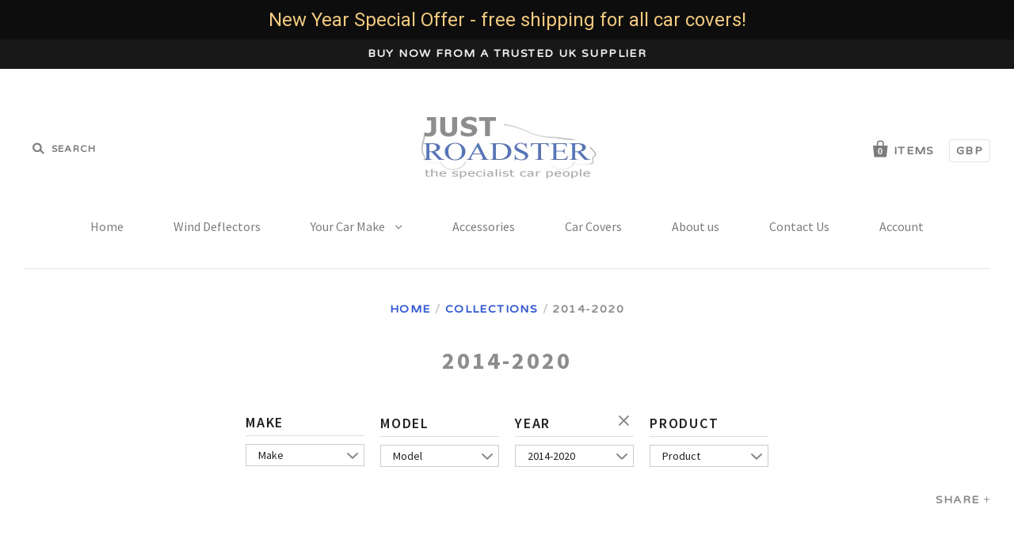

--- FILE ---
content_type: text/html; charset=utf-8
request_url: https://www.justroadster.com/collections/2014-2020
body_size: 14365
content:
<!doctype html>
<!--[if IE 7]><html class="no-js ie7 lt-ie8 lt-ie9 lt-ie10" lang="en"> <![endif]-->
<!--[if IE 8]><html class="no-js ie8 lt-ie9 lt-ie10" lang="en"> <![endif]-->
<!--[if IE 9]><html class="no-js ie9 lt-ie10"> <![endif]-->
<!--[if (gt IE 9)|!(IE)]><!--> <html class="no-js"> <!--<![endif]-->
<head>
  <meta name="msvalidate.01" content="6F7945331F562638805F4544857A74D9" />
  <meta name="p:domain_verify" content="fcc544e361f587ecde244b79177b1e30"/>
  <meta name="google-site-verification" content="M8FVbkvfOWUkp3T7tHLW-km1Fj-V9WSgCb7V280fJbU" />
  <meta name="google-site-verification" content="neRiaxUidHIf1IIrNRVPWuYITbODdtcW00CHSEB1jtc" />
  <meta name="google-site-verification" content="M8FVbkvfOWUkp3T7tHLW-km1Fj-V9WSgCb7V280fJbU" />
<meta name="msvalidate.01" content="7C28CC0F8B8B31FC312DE0B38AD82B1B" />
  <meta charset="utf-8">
  <meta http-equiv="X-UA-Compatible" content="IE=edge,chrome=1">

 <title>
2014-2020 &ndash; Just Roadster Ltd
</title>

  

  <link rel="canonical" href="https://www.justroadster.com/collections/2014-2020" />
  <meta name="viewport" content="width=device-width" />

  <script>window.performance && window.performance.mark && window.performance.mark('shopify.content_for_header.start');</script><meta id="shopify-digital-wallet" name="shopify-digital-wallet" content="/11176246/digital_wallets/dialog">
<meta name="shopify-checkout-api-token" content="00fcf027ef58f10fb8a00d56d4bb640c">
<meta id="in-context-paypal-metadata" data-shop-id="11176246" data-venmo-supported="false" data-environment="production" data-locale="en_US" data-paypal-v4="true" data-currency="GBP">
<link rel="alternate" type="application/atom+xml" title="Feed" href="/collections/2014-2020.atom" />
<link rel="alternate" type="application/json+oembed" href="https://www.justroadster.com/collections/2014-2020.oembed">
<script async="async" src="/checkouts/internal/preloads.js?locale=en-GB"></script>
<link rel="preconnect" href="https://shop.app" crossorigin="anonymous">
<script async="async" src="https://shop.app/checkouts/internal/preloads.js?locale=en-GB&shop_id=11176246" crossorigin="anonymous"></script>
<script id="apple-pay-shop-capabilities" type="application/json">{"shopId":11176246,"countryCode":"GB","currencyCode":"GBP","merchantCapabilities":["supports3DS"],"merchantId":"gid:\/\/shopify\/Shop\/11176246","merchantName":"Just Roadster Ltd","requiredBillingContactFields":["postalAddress","email","phone"],"requiredShippingContactFields":["postalAddress","email","phone"],"shippingType":"shipping","supportedNetworks":["visa","maestro","masterCard","amex","discover","elo"],"total":{"type":"pending","label":"Just Roadster Ltd","amount":"1.00"},"shopifyPaymentsEnabled":true,"supportsSubscriptions":true}</script>
<script id="shopify-features" type="application/json">{"accessToken":"00fcf027ef58f10fb8a00d56d4bb640c","betas":["rich-media-storefront-analytics"],"domain":"www.justroadster.com","predictiveSearch":true,"shopId":11176246,"locale":"en"}</script>
<script>var Shopify = Shopify || {};
Shopify.shop = "just-roadster.myshopify.com";
Shopify.locale = "en";
Shopify.currency = {"active":"GBP","rate":"1.0"};
Shopify.country = "GB";
Shopify.theme = {"name":"Pacific - Power Tools","id":82165792883,"schema_name":null,"schema_version":null,"theme_store_id":null,"role":"main"};
Shopify.theme.handle = "null";
Shopify.theme.style = {"id":null,"handle":null};
Shopify.cdnHost = "www.justroadster.com/cdn";
Shopify.routes = Shopify.routes || {};
Shopify.routes.root = "/";</script>
<script type="module">!function(o){(o.Shopify=o.Shopify||{}).modules=!0}(window);</script>
<script>!function(o){function n(){var o=[];function n(){o.push(Array.prototype.slice.apply(arguments))}return n.q=o,n}var t=o.Shopify=o.Shopify||{};t.loadFeatures=n(),t.autoloadFeatures=n()}(window);</script>
<script>
  window.ShopifyPay = window.ShopifyPay || {};
  window.ShopifyPay.apiHost = "shop.app\/pay";
  window.ShopifyPay.redirectState = null;
</script>
<script id="shop-js-analytics" type="application/json">{"pageType":"collection"}</script>
<script defer="defer" async type="module" src="//www.justroadster.com/cdn/shopifycloud/shop-js/modules/v2/client.init-shop-cart-sync_BT-GjEfc.en.esm.js"></script>
<script defer="defer" async type="module" src="//www.justroadster.com/cdn/shopifycloud/shop-js/modules/v2/chunk.common_D58fp_Oc.esm.js"></script>
<script defer="defer" async type="module" src="//www.justroadster.com/cdn/shopifycloud/shop-js/modules/v2/chunk.modal_xMitdFEc.esm.js"></script>
<script type="module">
  await import("//www.justroadster.com/cdn/shopifycloud/shop-js/modules/v2/client.init-shop-cart-sync_BT-GjEfc.en.esm.js");
await import("//www.justroadster.com/cdn/shopifycloud/shop-js/modules/v2/chunk.common_D58fp_Oc.esm.js");
await import("//www.justroadster.com/cdn/shopifycloud/shop-js/modules/v2/chunk.modal_xMitdFEc.esm.js");

  window.Shopify.SignInWithShop?.initShopCartSync?.({"fedCMEnabled":true,"windoidEnabled":true});

</script>
<script>
  window.Shopify = window.Shopify || {};
  if (!window.Shopify.featureAssets) window.Shopify.featureAssets = {};
  window.Shopify.featureAssets['shop-js'] = {"shop-cart-sync":["modules/v2/client.shop-cart-sync_DZOKe7Ll.en.esm.js","modules/v2/chunk.common_D58fp_Oc.esm.js","modules/v2/chunk.modal_xMitdFEc.esm.js"],"init-fed-cm":["modules/v2/client.init-fed-cm_B6oLuCjv.en.esm.js","modules/v2/chunk.common_D58fp_Oc.esm.js","modules/v2/chunk.modal_xMitdFEc.esm.js"],"shop-cash-offers":["modules/v2/client.shop-cash-offers_D2sdYoxE.en.esm.js","modules/v2/chunk.common_D58fp_Oc.esm.js","modules/v2/chunk.modal_xMitdFEc.esm.js"],"shop-login-button":["modules/v2/client.shop-login-button_QeVjl5Y3.en.esm.js","modules/v2/chunk.common_D58fp_Oc.esm.js","modules/v2/chunk.modal_xMitdFEc.esm.js"],"pay-button":["modules/v2/client.pay-button_DXTOsIq6.en.esm.js","modules/v2/chunk.common_D58fp_Oc.esm.js","modules/v2/chunk.modal_xMitdFEc.esm.js"],"shop-button":["modules/v2/client.shop-button_DQZHx9pm.en.esm.js","modules/v2/chunk.common_D58fp_Oc.esm.js","modules/v2/chunk.modal_xMitdFEc.esm.js"],"avatar":["modules/v2/client.avatar_BTnouDA3.en.esm.js"],"init-windoid":["modules/v2/client.init-windoid_CR1B-cfM.en.esm.js","modules/v2/chunk.common_D58fp_Oc.esm.js","modules/v2/chunk.modal_xMitdFEc.esm.js"],"init-shop-for-new-customer-accounts":["modules/v2/client.init-shop-for-new-customer-accounts_C_vY_xzh.en.esm.js","modules/v2/client.shop-login-button_QeVjl5Y3.en.esm.js","modules/v2/chunk.common_D58fp_Oc.esm.js","modules/v2/chunk.modal_xMitdFEc.esm.js"],"init-shop-email-lookup-coordinator":["modules/v2/client.init-shop-email-lookup-coordinator_BI7n9ZSv.en.esm.js","modules/v2/chunk.common_D58fp_Oc.esm.js","modules/v2/chunk.modal_xMitdFEc.esm.js"],"init-shop-cart-sync":["modules/v2/client.init-shop-cart-sync_BT-GjEfc.en.esm.js","modules/v2/chunk.common_D58fp_Oc.esm.js","modules/v2/chunk.modal_xMitdFEc.esm.js"],"shop-toast-manager":["modules/v2/client.shop-toast-manager_DiYdP3xc.en.esm.js","modules/v2/chunk.common_D58fp_Oc.esm.js","modules/v2/chunk.modal_xMitdFEc.esm.js"],"init-customer-accounts":["modules/v2/client.init-customer-accounts_D9ZNqS-Q.en.esm.js","modules/v2/client.shop-login-button_QeVjl5Y3.en.esm.js","modules/v2/chunk.common_D58fp_Oc.esm.js","modules/v2/chunk.modal_xMitdFEc.esm.js"],"init-customer-accounts-sign-up":["modules/v2/client.init-customer-accounts-sign-up_iGw4briv.en.esm.js","modules/v2/client.shop-login-button_QeVjl5Y3.en.esm.js","modules/v2/chunk.common_D58fp_Oc.esm.js","modules/v2/chunk.modal_xMitdFEc.esm.js"],"shop-follow-button":["modules/v2/client.shop-follow-button_CqMgW2wH.en.esm.js","modules/v2/chunk.common_D58fp_Oc.esm.js","modules/v2/chunk.modal_xMitdFEc.esm.js"],"checkout-modal":["modules/v2/client.checkout-modal_xHeaAweL.en.esm.js","modules/v2/chunk.common_D58fp_Oc.esm.js","modules/v2/chunk.modal_xMitdFEc.esm.js"],"shop-login":["modules/v2/client.shop-login_D91U-Q7h.en.esm.js","modules/v2/chunk.common_D58fp_Oc.esm.js","modules/v2/chunk.modal_xMitdFEc.esm.js"],"lead-capture":["modules/v2/client.lead-capture_BJmE1dJe.en.esm.js","modules/v2/chunk.common_D58fp_Oc.esm.js","modules/v2/chunk.modal_xMitdFEc.esm.js"],"payment-terms":["modules/v2/client.payment-terms_Ci9AEqFq.en.esm.js","modules/v2/chunk.common_D58fp_Oc.esm.js","modules/v2/chunk.modal_xMitdFEc.esm.js"]};
</script>
<script>(function() {
  var isLoaded = false;
  function asyncLoad() {
    if (isLoaded) return;
    isLoaded = true;
    var urls = ["https:\/\/zooomyapps.com\/upsell\/ZooomyOrderCapture.js?shop=just-roadster.myshopify.com","https:\/\/cdn.hextom.com\/js\/quickannouncementbar.js?shop=just-roadster.myshopify.com"];
    for (var i = 0; i < urls.length; i++) {
      var s = document.createElement('script');
      s.type = 'text/javascript';
      s.async = true;
      s.src = urls[i];
      var x = document.getElementsByTagName('script')[0];
      x.parentNode.insertBefore(s, x);
    }
  };
  if(window.attachEvent) {
    window.attachEvent('onload', asyncLoad);
  } else {
    window.addEventListener('load', asyncLoad, false);
  }
})();</script>
<script id="__st">var __st={"a":11176246,"offset":0,"reqid":"c52a3daa-111c-463b-85b0-5082d375b9d2-1769428061","pageurl":"www.justroadster.com\/collections\/2014-2020","u":"ffd2f093e1c3","p":"collection","rtyp":"collection","rid":285100245188};</script>
<script>window.ShopifyPaypalV4VisibilityTracking = true;</script>
<script id="captcha-bootstrap">!function(){'use strict';const t='contact',e='account',n='new_comment',o=[[t,t],['blogs',n],['comments',n],[t,'customer']],c=[[e,'customer_login'],[e,'guest_login'],[e,'recover_customer_password'],[e,'create_customer']],r=t=>t.map((([t,e])=>`form[action*='/${t}']:not([data-nocaptcha='true']) input[name='form_type'][value='${e}']`)).join(','),a=t=>()=>t?[...document.querySelectorAll(t)].map((t=>t.form)):[];function s(){const t=[...o],e=r(t);return a(e)}const i='password',u='form_key',d=['recaptcha-v3-token','g-recaptcha-response','h-captcha-response',i],f=()=>{try{return window.sessionStorage}catch{return}},m='__shopify_v',_=t=>t.elements[u];function p(t,e,n=!1){try{const o=window.sessionStorage,c=JSON.parse(o.getItem(e)),{data:r}=function(t){const{data:e,action:n}=t;return t[m]||n?{data:e,action:n}:{data:t,action:n}}(c);for(const[e,n]of Object.entries(r))t.elements[e]&&(t.elements[e].value=n);n&&o.removeItem(e)}catch(o){console.error('form repopulation failed',{error:o})}}const l='form_type',E='cptcha';function T(t){t.dataset[E]=!0}const w=window,h=w.document,L='Shopify',v='ce_forms',y='captcha';let A=!1;((t,e)=>{const n=(g='f06e6c50-85a8-45c8-87d0-21a2b65856fe',I='https://cdn.shopify.com/shopifycloud/storefront-forms-hcaptcha/ce_storefront_forms_captcha_hcaptcha.v1.5.2.iife.js',D={infoText:'Protected by hCaptcha',privacyText:'Privacy',termsText:'Terms'},(t,e,n)=>{const o=w[L][v],c=o.bindForm;if(c)return c(t,g,e,D).then(n);var r;o.q.push([[t,g,e,D],n]),r=I,A||(h.body.append(Object.assign(h.createElement('script'),{id:'captcha-provider',async:!0,src:r})),A=!0)});var g,I,D;w[L]=w[L]||{},w[L][v]=w[L][v]||{},w[L][v].q=[],w[L][y]=w[L][y]||{},w[L][y].protect=function(t,e){n(t,void 0,e),T(t)},Object.freeze(w[L][y]),function(t,e,n,w,h,L){const[v,y,A,g]=function(t,e,n){const i=e?o:[],u=t?c:[],d=[...i,...u],f=r(d),m=r(i),_=r(d.filter((([t,e])=>n.includes(e))));return[a(f),a(m),a(_),s()]}(w,h,L),I=t=>{const e=t.target;return e instanceof HTMLFormElement?e:e&&e.form},D=t=>v().includes(t);t.addEventListener('submit',(t=>{const e=I(t);if(!e)return;const n=D(e)&&!e.dataset.hcaptchaBound&&!e.dataset.recaptchaBound,o=_(e),c=g().includes(e)&&(!o||!o.value);(n||c)&&t.preventDefault(),c&&!n&&(function(t){try{if(!f())return;!function(t){const e=f();if(!e)return;const n=_(t);if(!n)return;const o=n.value;o&&e.removeItem(o)}(t);const e=Array.from(Array(32),(()=>Math.random().toString(36)[2])).join('');!function(t,e){_(t)||t.append(Object.assign(document.createElement('input'),{type:'hidden',name:u})),t.elements[u].value=e}(t,e),function(t,e){const n=f();if(!n)return;const o=[...t.querySelectorAll(`input[type='${i}']`)].map((({name:t})=>t)),c=[...d,...o],r={};for(const[a,s]of new FormData(t).entries())c.includes(a)||(r[a]=s);n.setItem(e,JSON.stringify({[m]:1,action:t.action,data:r}))}(t,e)}catch(e){console.error('failed to persist form',e)}}(e),e.submit())}));const S=(t,e)=>{t&&!t.dataset[E]&&(n(t,e.some((e=>e===t))),T(t))};for(const o of['focusin','change'])t.addEventListener(o,(t=>{const e=I(t);D(e)&&S(e,y())}));const B=e.get('form_key'),M=e.get(l),P=B&&M;t.addEventListener('DOMContentLoaded',(()=>{const t=y();if(P)for(const e of t)e.elements[l].value===M&&p(e,B);[...new Set([...A(),...v().filter((t=>'true'===t.dataset.shopifyCaptcha))])].forEach((e=>S(e,t)))}))}(h,new URLSearchParams(w.location.search),n,t,e,['guest_login'])})(!0,!0)}();</script>
<script integrity="sha256-4kQ18oKyAcykRKYeNunJcIwy7WH5gtpwJnB7kiuLZ1E=" data-source-attribution="shopify.loadfeatures" defer="defer" src="//www.justroadster.com/cdn/shopifycloud/storefront/assets/storefront/load_feature-a0a9edcb.js" crossorigin="anonymous"></script>
<script crossorigin="anonymous" defer="defer" src="//www.justroadster.com/cdn/shopifycloud/storefront/assets/shopify_pay/storefront-65b4c6d7.js?v=20250812"></script>
<script data-source-attribution="shopify.dynamic_checkout.dynamic.init">var Shopify=Shopify||{};Shopify.PaymentButton=Shopify.PaymentButton||{isStorefrontPortableWallets:!0,init:function(){window.Shopify.PaymentButton.init=function(){};var t=document.createElement("script");t.src="https://www.justroadster.com/cdn/shopifycloud/portable-wallets/latest/portable-wallets.en.js",t.type="module",document.head.appendChild(t)}};
</script>
<script data-source-attribution="shopify.dynamic_checkout.buyer_consent">
  function portableWalletsHideBuyerConsent(e){var t=document.getElementById("shopify-buyer-consent"),n=document.getElementById("shopify-subscription-policy-button");t&&n&&(t.classList.add("hidden"),t.setAttribute("aria-hidden","true"),n.removeEventListener("click",e))}function portableWalletsShowBuyerConsent(e){var t=document.getElementById("shopify-buyer-consent"),n=document.getElementById("shopify-subscription-policy-button");t&&n&&(t.classList.remove("hidden"),t.removeAttribute("aria-hidden"),n.addEventListener("click",e))}window.Shopify?.PaymentButton&&(window.Shopify.PaymentButton.hideBuyerConsent=portableWalletsHideBuyerConsent,window.Shopify.PaymentButton.showBuyerConsent=portableWalletsShowBuyerConsent);
</script>
<script data-source-attribution="shopify.dynamic_checkout.cart.bootstrap">document.addEventListener("DOMContentLoaded",(function(){function t(){return document.querySelector("shopify-accelerated-checkout-cart, shopify-accelerated-checkout")}if(t())Shopify.PaymentButton.init();else{new MutationObserver((function(e,n){t()&&(Shopify.PaymentButton.init(),n.disconnect())})).observe(document.body,{childList:!0,subtree:!0})}}));
</script>
<link id="shopify-accelerated-checkout-styles" rel="stylesheet" media="screen" href="https://www.justroadster.com/cdn/shopifycloud/portable-wallets/latest/accelerated-checkout-backwards-compat.css" crossorigin="anonymous">
<style id="shopify-accelerated-checkout-cart">
        #shopify-buyer-consent {
  margin-top: 1em;
  display: inline-block;
  width: 100%;
}

#shopify-buyer-consent.hidden {
  display: none;
}

#shopify-subscription-policy-button {
  background: none;
  border: none;
  padding: 0;
  text-decoration: underline;
  font-size: inherit;
  cursor: pointer;
}

#shopify-subscription-policy-button::before {
  box-shadow: none;
}

      </style>

<script>window.performance && window.performance.mark && window.performance.mark('shopify.content_for_header.end');</script>

  

<meta property="og:site_name" content="Just Roadster Ltd" />
<meta property="og:url" content="https://www.justroadster.com/collections/2014-2020" />
<meta property="og:title" content="2014-2020" />


  <meta property="og:type" content="website" />
  
    <meta property="og:image" content="http://www.justroadster.com/cdn/shop/t/8/assets/logo.png?v=15324548587127351691600679125" />
    <meta property="og:image:secure_url" content="https://www.justroadster.com/cdn/shop/t/8/assets/logo.png?v=15324548587127351691600679125" />
  




<meta name="twitter:card" content="summary">





<meta name="twitter:url" content="https://www.justroadster.com/collections/2014-2020">


  <meta name="twitter:title" content="Just Roadster Ltd" />
  
    <meta name="twitter:image" content="//www.justroadster.com/cdn/shop/t/8/assets/logo.png?v=15324548587127351691600679125" />
  



  <!-- Theme CSS -->
  <link href="//www.justroadster.com/cdn/shop/t/8/assets/theme.scss.css?v=157770759694974411071758029726" rel="stylesheet" type="text/css" media="all" />

  <!-- Third Party JS Libraries -->
  <script src="//www.justroadster.com/cdn/shop/t/8/assets/modernizr-2.8.2.min.js?v=183020859231120956941600679126" type="text/javascript"></script>

  <!-- Add media query support to IE8 -->
  <!--[if lt IE 9]>
  <script src="//www.justroadster.com/cdn/shop/t/8/assets/respond.min.js?v=52248677837542619231600679134"></script>
  <link href="//www.justroadster.com/cdn/shop/t/8/assets/respond-proxy.html" id="respond-proxy" rel="respond-proxy" />
  
  <link href="//www.justroadster.com/search?q=1c7247054b0f42b252609c6d3839ed83" id="respond-redirect" rel="respond-redirect" />
  <script src="//www.justroadster.com/search?q=1c7247054b0f42b252609c6d3839ed83" type="text/javascript"></script>
  <![endif]-->

  <!-- Theme object -->
  <script>

  window.Shop = {};

  Shop.version = "1.4.3";

  Shop.currency = "GBP";
  Shop.moneyFormat = "£{{amount}}";
  Shop.moneyFormatCurrency = "£{{amount}} GBP";

  

  

  

  
    /*
      Override the default Shop.moneyFormat for recalculating
      prices on the product and cart templates.
    */
    Shop.moneyFormat = "£{{amount}} GBP";
  

</script>


  
  <script src="//www.justroadster.com/cdn/shop/t/8/assets/jquery-1.11.1.min.js?v=74374508889517563921600679121" type="text/javascript"></script>
  


<!-- Global site tag (gtag.js) - Google AdWords: 940616136 -->
<script async src="https://www.googletagmanager.com/gtag/js?id=AW-940616136"></script>
<script>
  window.dataLayer = window.dataLayer || [];
  function gtag(){dataLayer.push(arguments);}
  gtag('js', new Date());

  gtag('config', 'AW-940616136');
</script>


<div id="shopify-section-filter-menu-settings" class="shopify-section"><style type="text/css">
/*  Filter Menu Color and Image Section CSS */</style>
<link href="//www.justroadster.com/cdn/shop/t/8/assets/filter-menu.scss.css?v=140623095474045883261758029725" rel="stylesheet" type="text/css" media="all" />
<script src="//www.justroadster.com/cdn/shop/t/8/assets/filter-menu.js?v=107598899066246080521600679216" type="text/javascript"></script>





</div>
<link href="https://monorail-edge.shopifysvc.com" rel="dns-prefetch">
<script>(function(){if ("sendBeacon" in navigator && "performance" in window) {try {var session_token_from_headers = performance.getEntriesByType('navigation')[0].serverTiming.find(x => x.name == '_s').description;} catch {var session_token_from_headers = undefined;}var session_cookie_matches = document.cookie.match(/_shopify_s=([^;]*)/);var session_token_from_cookie = session_cookie_matches && session_cookie_matches.length === 2 ? session_cookie_matches[1] : "";var session_token = session_token_from_headers || session_token_from_cookie || "";function handle_abandonment_event(e) {var entries = performance.getEntries().filter(function(entry) {return /monorail-edge.shopifysvc.com/.test(entry.name);});if (!window.abandonment_tracked && entries.length === 0) {window.abandonment_tracked = true;var currentMs = Date.now();var navigation_start = performance.timing.navigationStart;var payload = {shop_id: 11176246,url: window.location.href,navigation_start,duration: currentMs - navigation_start,session_token,page_type: "collection"};window.navigator.sendBeacon("https://monorail-edge.shopifysvc.com/v1/produce", JSON.stringify({schema_id: "online_store_buyer_site_abandonment/1.1",payload: payload,metadata: {event_created_at_ms: currentMs,event_sent_at_ms: currentMs}}));}}window.addEventListener('pagehide', handle_abandonment_event);}}());</script>
<script id="web-pixels-manager-setup">(function e(e,d,r,n,o){if(void 0===o&&(o={}),!Boolean(null===(a=null===(i=window.Shopify)||void 0===i?void 0:i.analytics)||void 0===a?void 0:a.replayQueue)){var i,a;window.Shopify=window.Shopify||{};var t=window.Shopify;t.analytics=t.analytics||{};var s=t.analytics;s.replayQueue=[],s.publish=function(e,d,r){return s.replayQueue.push([e,d,r]),!0};try{self.performance.mark("wpm:start")}catch(e){}var l=function(){var e={modern:/Edge?\/(1{2}[4-9]|1[2-9]\d|[2-9]\d{2}|\d{4,})\.\d+(\.\d+|)|Firefox\/(1{2}[4-9]|1[2-9]\d|[2-9]\d{2}|\d{4,})\.\d+(\.\d+|)|Chrom(ium|e)\/(9{2}|\d{3,})\.\d+(\.\d+|)|(Maci|X1{2}).+ Version\/(15\.\d+|(1[6-9]|[2-9]\d|\d{3,})\.\d+)([,.]\d+|)( \(\w+\)|)( Mobile\/\w+|) Safari\/|Chrome.+OPR\/(9{2}|\d{3,})\.\d+\.\d+|(CPU[ +]OS|iPhone[ +]OS|CPU[ +]iPhone|CPU IPhone OS|CPU iPad OS)[ +]+(15[._]\d+|(1[6-9]|[2-9]\d|\d{3,})[._]\d+)([._]\d+|)|Android:?[ /-](13[3-9]|1[4-9]\d|[2-9]\d{2}|\d{4,})(\.\d+|)(\.\d+|)|Android.+Firefox\/(13[5-9]|1[4-9]\d|[2-9]\d{2}|\d{4,})\.\d+(\.\d+|)|Android.+Chrom(ium|e)\/(13[3-9]|1[4-9]\d|[2-9]\d{2}|\d{4,})\.\d+(\.\d+|)|SamsungBrowser\/([2-9]\d|\d{3,})\.\d+/,legacy:/Edge?\/(1[6-9]|[2-9]\d|\d{3,})\.\d+(\.\d+|)|Firefox\/(5[4-9]|[6-9]\d|\d{3,})\.\d+(\.\d+|)|Chrom(ium|e)\/(5[1-9]|[6-9]\d|\d{3,})\.\d+(\.\d+|)([\d.]+$|.*Safari\/(?![\d.]+ Edge\/[\d.]+$))|(Maci|X1{2}).+ Version\/(10\.\d+|(1[1-9]|[2-9]\d|\d{3,})\.\d+)([,.]\d+|)( \(\w+\)|)( Mobile\/\w+|) Safari\/|Chrome.+OPR\/(3[89]|[4-9]\d|\d{3,})\.\d+\.\d+|(CPU[ +]OS|iPhone[ +]OS|CPU[ +]iPhone|CPU IPhone OS|CPU iPad OS)[ +]+(10[._]\d+|(1[1-9]|[2-9]\d|\d{3,})[._]\d+)([._]\d+|)|Android:?[ /-](13[3-9]|1[4-9]\d|[2-9]\d{2}|\d{4,})(\.\d+|)(\.\d+|)|Mobile Safari.+OPR\/([89]\d|\d{3,})\.\d+\.\d+|Android.+Firefox\/(13[5-9]|1[4-9]\d|[2-9]\d{2}|\d{4,})\.\d+(\.\d+|)|Android.+Chrom(ium|e)\/(13[3-9]|1[4-9]\d|[2-9]\d{2}|\d{4,})\.\d+(\.\d+|)|Android.+(UC? ?Browser|UCWEB|U3)[ /]?(15\.([5-9]|\d{2,})|(1[6-9]|[2-9]\d|\d{3,})\.\d+)\.\d+|SamsungBrowser\/(5\.\d+|([6-9]|\d{2,})\.\d+)|Android.+MQ{2}Browser\/(14(\.(9|\d{2,})|)|(1[5-9]|[2-9]\d|\d{3,})(\.\d+|))(\.\d+|)|K[Aa][Ii]OS\/(3\.\d+|([4-9]|\d{2,})\.\d+)(\.\d+|)/},d=e.modern,r=e.legacy,n=navigator.userAgent;return n.match(d)?"modern":n.match(r)?"legacy":"unknown"}(),u="modern"===l?"modern":"legacy",c=(null!=n?n:{modern:"",legacy:""})[u],f=function(e){return[e.baseUrl,"/wpm","/b",e.hashVersion,"modern"===e.buildTarget?"m":"l",".js"].join("")}({baseUrl:d,hashVersion:r,buildTarget:u}),m=function(e){var d=e.version,r=e.bundleTarget,n=e.surface,o=e.pageUrl,i=e.monorailEndpoint;return{emit:function(e){var a=e.status,t=e.errorMsg,s=(new Date).getTime(),l=JSON.stringify({metadata:{event_sent_at_ms:s},events:[{schema_id:"web_pixels_manager_load/3.1",payload:{version:d,bundle_target:r,page_url:o,status:a,surface:n,error_msg:t},metadata:{event_created_at_ms:s}}]});if(!i)return console&&console.warn&&console.warn("[Web Pixels Manager] No Monorail endpoint provided, skipping logging."),!1;try{return self.navigator.sendBeacon.bind(self.navigator)(i,l)}catch(e){}var u=new XMLHttpRequest;try{return u.open("POST",i,!0),u.setRequestHeader("Content-Type","text/plain"),u.send(l),!0}catch(e){return console&&console.warn&&console.warn("[Web Pixels Manager] Got an unhandled error while logging to Monorail."),!1}}}}({version:r,bundleTarget:l,surface:e.surface,pageUrl:self.location.href,monorailEndpoint:e.monorailEndpoint});try{o.browserTarget=l,function(e){var d=e.src,r=e.async,n=void 0===r||r,o=e.onload,i=e.onerror,a=e.sri,t=e.scriptDataAttributes,s=void 0===t?{}:t,l=document.createElement("script"),u=document.querySelector("head"),c=document.querySelector("body");if(l.async=n,l.src=d,a&&(l.integrity=a,l.crossOrigin="anonymous"),s)for(var f in s)if(Object.prototype.hasOwnProperty.call(s,f))try{l.dataset[f]=s[f]}catch(e){}if(o&&l.addEventListener("load",o),i&&l.addEventListener("error",i),u)u.appendChild(l);else{if(!c)throw new Error("Did not find a head or body element to append the script");c.appendChild(l)}}({src:f,async:!0,onload:function(){if(!function(){var e,d;return Boolean(null===(d=null===(e=window.Shopify)||void 0===e?void 0:e.analytics)||void 0===d?void 0:d.initialized)}()){var d=window.webPixelsManager.init(e)||void 0;if(d){var r=window.Shopify.analytics;r.replayQueue.forEach((function(e){var r=e[0],n=e[1],o=e[2];d.publishCustomEvent(r,n,o)})),r.replayQueue=[],r.publish=d.publishCustomEvent,r.visitor=d.visitor,r.initialized=!0}}},onerror:function(){return m.emit({status:"failed",errorMsg:"".concat(f," has failed to load")})},sri:function(e){var d=/^sha384-[A-Za-z0-9+/=]+$/;return"string"==typeof e&&d.test(e)}(c)?c:"",scriptDataAttributes:o}),m.emit({status:"loading"})}catch(e){m.emit({status:"failed",errorMsg:(null==e?void 0:e.message)||"Unknown error"})}}})({shopId: 11176246,storefrontBaseUrl: "https://www.justroadster.com",extensionsBaseUrl: "https://extensions.shopifycdn.com/cdn/shopifycloud/web-pixels-manager",monorailEndpoint: "https://monorail-edge.shopifysvc.com/unstable/produce_batch",surface: "storefront-renderer",enabledBetaFlags: ["2dca8a86"],webPixelsConfigList: [{"id":"104595652","eventPayloadVersion":"v1","runtimeContext":"LAX","scriptVersion":"1","type":"CUSTOM","privacyPurposes":["ANALYTICS"],"name":"Google Analytics tag (migrated)"},{"id":"shopify-app-pixel","configuration":"{}","eventPayloadVersion":"v1","runtimeContext":"STRICT","scriptVersion":"0450","apiClientId":"shopify-pixel","type":"APP","privacyPurposes":["ANALYTICS","MARKETING"]},{"id":"shopify-custom-pixel","eventPayloadVersion":"v1","runtimeContext":"LAX","scriptVersion":"0450","apiClientId":"shopify-pixel","type":"CUSTOM","privacyPurposes":["ANALYTICS","MARKETING"]}],isMerchantRequest: false,initData: {"shop":{"name":"Just Roadster Ltd","paymentSettings":{"currencyCode":"GBP"},"myshopifyDomain":"just-roadster.myshopify.com","countryCode":"GB","storefrontUrl":"https:\/\/www.justroadster.com"},"customer":null,"cart":null,"checkout":null,"productVariants":[],"purchasingCompany":null},},"https://www.justroadster.com/cdn","fcfee988w5aeb613cpc8e4bc33m6693e112",{"modern":"","legacy":""},{"shopId":"11176246","storefrontBaseUrl":"https:\/\/www.justroadster.com","extensionBaseUrl":"https:\/\/extensions.shopifycdn.com\/cdn\/shopifycloud\/web-pixels-manager","surface":"storefront-renderer","enabledBetaFlags":"[\"2dca8a86\"]","isMerchantRequest":"false","hashVersion":"fcfee988w5aeb613cpc8e4bc33m6693e112","publish":"custom","events":"[[\"page_viewed\",{}],[\"collection_viewed\",{\"collection\":{\"id\":\"285100245188\",\"title\":\"2014-2020\",\"productVariants\":[{\"price\":{\"amount\":58.0,\"currencyCode\":\"GBP\"},\"product\":{\"title\":\"BMW 4 Series F32 F33 \u0026 M4 2014-2020 Half Size Car Cover\",\"vendor\":\"BMW\",\"id\":\"8421421023428\",\"untranslatedTitle\":\"BMW 4 Series F32 F33 \u0026 M4 2014-2020 Half Size Car Cover\",\"url\":\"\/products\/bmw-4-series-f32-f33-m4-2014-2020-half-size-car-cover\",\"type\":\"4 Series\"},\"id\":\"45386002464964\",\"image\":{\"src\":\"\/\/www.justroadster.com\/cdn\/shop\/files\/half_jrh030_side_71338ace-3c49-405d-b08b-d3b8f99c3c8d.jpg?v=1763124571\"},\"sku\":\"JRH030\",\"title\":\"Default Title\",\"untranslatedTitle\":\"Default Title\"}]}}]]"});</script><script>
  window.ShopifyAnalytics = window.ShopifyAnalytics || {};
  window.ShopifyAnalytics.meta = window.ShopifyAnalytics.meta || {};
  window.ShopifyAnalytics.meta.currency = 'GBP';
  var meta = {"products":[{"id":8421421023428,"gid":"gid:\/\/shopify\/Product\/8421421023428","vendor":"BMW","type":"4 Series","handle":"bmw-4-series-f32-f33-m4-2014-2020-half-size-car-cover","variants":[{"id":45386002464964,"price":5800,"name":"BMW 4 Series F32 F33 \u0026 M4 2014-2020 Half Size Car Cover","public_title":null,"sku":"JRH030"}],"remote":false}],"page":{"pageType":"collection","resourceType":"collection","resourceId":285100245188,"requestId":"c52a3daa-111c-463b-85b0-5082d375b9d2-1769428061"}};
  for (var attr in meta) {
    window.ShopifyAnalytics.meta[attr] = meta[attr];
  }
</script>
<script class="analytics">
  (function () {
    var customDocumentWrite = function(content) {
      var jquery = null;

      if (window.jQuery) {
        jquery = window.jQuery;
      } else if (window.Checkout && window.Checkout.$) {
        jquery = window.Checkout.$;
      }

      if (jquery) {
        jquery('body').append(content);
      }
    };

    var hasLoggedConversion = function(token) {
      if (token) {
        return document.cookie.indexOf('loggedConversion=' + token) !== -1;
      }
      return false;
    }

    var setCookieIfConversion = function(token) {
      if (token) {
        var twoMonthsFromNow = new Date(Date.now());
        twoMonthsFromNow.setMonth(twoMonthsFromNow.getMonth() + 2);

        document.cookie = 'loggedConversion=' + token + '; expires=' + twoMonthsFromNow;
      }
    }

    var trekkie = window.ShopifyAnalytics.lib = window.trekkie = window.trekkie || [];
    if (trekkie.integrations) {
      return;
    }
    trekkie.methods = [
      'identify',
      'page',
      'ready',
      'track',
      'trackForm',
      'trackLink'
    ];
    trekkie.factory = function(method) {
      return function() {
        var args = Array.prototype.slice.call(arguments);
        args.unshift(method);
        trekkie.push(args);
        return trekkie;
      };
    };
    for (var i = 0; i < trekkie.methods.length; i++) {
      var key = trekkie.methods[i];
      trekkie[key] = trekkie.factory(key);
    }
    trekkie.load = function(config) {
      trekkie.config = config || {};
      trekkie.config.initialDocumentCookie = document.cookie;
      var first = document.getElementsByTagName('script')[0];
      var script = document.createElement('script');
      script.type = 'text/javascript';
      script.onerror = function(e) {
        var scriptFallback = document.createElement('script');
        scriptFallback.type = 'text/javascript';
        scriptFallback.onerror = function(error) {
                var Monorail = {
      produce: function produce(monorailDomain, schemaId, payload) {
        var currentMs = new Date().getTime();
        var event = {
          schema_id: schemaId,
          payload: payload,
          metadata: {
            event_created_at_ms: currentMs,
            event_sent_at_ms: currentMs
          }
        };
        return Monorail.sendRequest("https://" + monorailDomain + "/v1/produce", JSON.stringify(event));
      },
      sendRequest: function sendRequest(endpointUrl, payload) {
        // Try the sendBeacon API
        if (window && window.navigator && typeof window.navigator.sendBeacon === 'function' && typeof window.Blob === 'function' && !Monorail.isIos12()) {
          var blobData = new window.Blob([payload], {
            type: 'text/plain'
          });

          if (window.navigator.sendBeacon(endpointUrl, blobData)) {
            return true;
          } // sendBeacon was not successful

        } // XHR beacon

        var xhr = new XMLHttpRequest();

        try {
          xhr.open('POST', endpointUrl);
          xhr.setRequestHeader('Content-Type', 'text/plain');
          xhr.send(payload);
        } catch (e) {
          console.log(e);
        }

        return false;
      },
      isIos12: function isIos12() {
        return window.navigator.userAgent.lastIndexOf('iPhone; CPU iPhone OS 12_') !== -1 || window.navigator.userAgent.lastIndexOf('iPad; CPU OS 12_') !== -1;
      }
    };
    Monorail.produce('monorail-edge.shopifysvc.com',
      'trekkie_storefront_load_errors/1.1',
      {shop_id: 11176246,
      theme_id: 82165792883,
      app_name: "storefront",
      context_url: window.location.href,
      source_url: "//www.justroadster.com/cdn/s/trekkie.storefront.8d95595f799fbf7e1d32231b9a28fd43b70c67d3.min.js"});

        };
        scriptFallback.async = true;
        scriptFallback.src = '//www.justroadster.com/cdn/s/trekkie.storefront.8d95595f799fbf7e1d32231b9a28fd43b70c67d3.min.js';
        first.parentNode.insertBefore(scriptFallback, first);
      };
      script.async = true;
      script.src = '//www.justroadster.com/cdn/s/trekkie.storefront.8d95595f799fbf7e1d32231b9a28fd43b70c67d3.min.js';
      first.parentNode.insertBefore(script, first);
    };
    trekkie.load(
      {"Trekkie":{"appName":"storefront","development":false,"defaultAttributes":{"shopId":11176246,"isMerchantRequest":null,"themeId":82165792883,"themeCityHash":"6551936391719554083","contentLanguage":"en","currency":"GBP","eventMetadataId":"71706b20-89cb-4b7f-8d87-977ec39596ef"},"isServerSideCookieWritingEnabled":true,"monorailRegion":"shop_domain","enabledBetaFlags":["65f19447"]},"Session Attribution":{},"S2S":{"facebookCapiEnabled":false,"source":"trekkie-storefront-renderer","apiClientId":580111}}
    );

    var loaded = false;
    trekkie.ready(function() {
      if (loaded) return;
      loaded = true;

      window.ShopifyAnalytics.lib = window.trekkie;

      var originalDocumentWrite = document.write;
      document.write = customDocumentWrite;
      try { window.ShopifyAnalytics.merchantGoogleAnalytics.call(this); } catch(error) {};
      document.write = originalDocumentWrite;

      window.ShopifyAnalytics.lib.page(null,{"pageType":"collection","resourceType":"collection","resourceId":285100245188,"requestId":"c52a3daa-111c-463b-85b0-5082d375b9d2-1769428061","shopifyEmitted":true});

      var match = window.location.pathname.match(/checkouts\/(.+)\/(thank_you|post_purchase)/)
      var token = match? match[1]: undefined;
      if (!hasLoggedConversion(token)) {
        setCookieIfConversion(token);
        window.ShopifyAnalytics.lib.track("Viewed Product Category",{"currency":"GBP","category":"Collection: 2014-2020","collectionName":"2014-2020","collectionId":285100245188,"nonInteraction":true},undefined,undefined,{"shopifyEmitted":true});
      }
    });


        var eventsListenerScript = document.createElement('script');
        eventsListenerScript.async = true;
        eventsListenerScript.src = "//www.justroadster.com/cdn/shopifycloud/storefront/assets/shop_events_listener-3da45d37.js";
        document.getElementsByTagName('head')[0].appendChild(eventsListenerScript);

})();</script>
  <script>
  if (!window.ga || (window.ga && typeof window.ga !== 'function')) {
    window.ga = function ga() {
      (window.ga.q = window.ga.q || []).push(arguments);
      if (window.Shopify && window.Shopify.analytics && typeof window.Shopify.analytics.publish === 'function') {
        window.Shopify.analytics.publish("ga_stub_called", {}, {sendTo: "google_osp_migration"});
      }
      console.error("Shopify's Google Analytics stub called with:", Array.from(arguments), "\nSee https://help.shopify.com/manual/promoting-marketing/pixels/pixel-migration#google for more information.");
    };
    if (window.Shopify && window.Shopify.analytics && typeof window.Shopify.analytics.publish === 'function') {
      window.Shopify.analytics.publish("ga_stub_initialized", {}, {sendTo: "google_osp_migration"});
    }
  }
</script>
<script
  defer
  src="https://www.justroadster.com/cdn/shopifycloud/perf-kit/shopify-perf-kit-3.0.4.min.js"
  data-application="storefront-renderer"
  data-shop-id="11176246"
  data-render-region="gcp-us-east1"
  data-page-type="collection"
  data-theme-instance-id="82165792883"
  data-theme-name=""
  data-theme-version=""
  data-monorail-region="shop_domain"
  data-resource-timing-sampling-rate="10"
  data-shs="true"
  data-shs-beacon="true"
  data-shs-export-with-fetch="true"
  data-shs-logs-sample-rate="1"
  data-shs-beacon-endpoint="https://www.justroadster.com/api/collect"
></script>
</head>




<body class=" sidebar-disabled template-collection">

  
  <div class="header-promo-wrapper">
    <div class="header-promo">
      <p class="header-promo-text">Buy now from a trusted UK supplier</p>
    </div>
  </div>


<div class="main-header-wrapper">
  <header class="main-header clearfix" role="banner">

    <form class="header-search-form" action="/search" method="get">
      <input class="header-search-input" name="q" type="text" placeholder="Search" />
    </form>

    <div class="branding">
      
        <a class="logo " href="/">
          <img class="logo-regular" alt="Just Roadster Ltd" src="//www.justroadster.com/cdn/shop/t/8/assets/logo.png?v=15324548587127351691600679125">
          
        </a>
      
    </div>

    <div class="header-tools">

      <a class="cart-count contain-count" href="/cart">
        <span class="bag-count">0</span>
        <span class="bag-text">items</span>
      </a>

      
        <div class="select-wrapper currency-switcher">
          <div class="selected-currency"></div>
          <select id="currencies" name="currencies">
            
            
            <option value="GBP" selected="selected">GBP</option>
            
              
                <option value="CAD">CAD</option>
              
            
              
                <option value="USD">USD</option>
              
            
              
                <option value="EUR">EUR</option>
              
            
          </select>
        </div>
      

    </div>

    <div class="mobile-header-tools">
      <span class="mobile-header-search-toggle">&#57346;</span>
      <a class="mobile-cart-count contain-count" href="/cart">&#57348; <span class="bag-count">0</span></a>
      <span class="mobile-navigation-toggle"><span></span></span>
    </div>

    <nav class="navigation">
      <ul class="navigation-first-tier">
        
          
            


            <li class=" regular-nav">
              <a href="/">Home </a>
              
            </li>
          
        
          
            


            <li class=" regular-nav">
              <a href="/pages/wind-deflectors-1">Wind Deflectors </a>
              
            </li>
          
        
          
            





<li class="mega-nav has-3-items">
  <a href="/pages/car-make-collection">Your Car Make <span class="mobile-tier-toggle"></span></a>

  <ul class="mega-nav-dropdown">

    

      
      
      
      
      

      
        <li class="mega-nav-item">
          

          
          
          <span class="meta tier-toggle-wrap" href="">
            A - I Car Makes <span class="mobile-tier-toggle"></span>
          </span>

          
          <ul class="mega-nav-first-tier">
            
              


              <li class="">
                <a href="/collections/alfa-romeo"> Alfa Romeo   </a>
                
              </li>
            
              


              <li class="">
                <a href="/collections/audi">Audi  </a>
                
              </li>
            
              


              <li class="">
                <a href="/collections/aston-martin">Aston Martin </a>
                
              </li>
            
              


              <li class="">
                <a href="/collections/austin">Austin Healey </a>
                
              </li>
            
              


              <li class="">
                <a href="/collections/bentley">Bentley </a>
                
              </li>
            
              


              <li class="">
                <a href="/collections/bmw">BMW  </a>
                
              </li>
            
              


              <li class="">
                <a href="/collections/chevrolet">Chevrolet </a>
                
              </li>
            
              


              <li class="">
                <a href="/collections/chrysler">Chrysler </a>
                
              </li>
            
              


              <li class="">
                <a href="/collections/daithatsu">Daihatsu </a>
                
              </li>
            
              


              <li class="">
                <a href="/collections/ferrari">Ferrari </a>
                
              </li>
            
              


              <li class="">
                <a href="/collections/fiat">Fiat  </a>
                
              </li>
            
              


              <li class="">
                <a href="/collections/ford">Ford </a>
                
              </li>
            
              


              <li class="">
                <a href="/collections/infiniti">Infiniti </a>
                
              </li>
            
              


              <li class="">
                <a href="https://www.justroadster.com/collections/honda">Honda </a>
                
              </li>
            
          </ul>
        </li>
      
    

      
      
      
      
      

      
        <li class="mega-nav-item">
          

          
          
          <span class="meta tier-toggle-wrap" href="">
            J - P Car Makes <span class="mobile-tier-toggle"></span>
          </span>

          
          <ul class="mega-nav-first-tier">
            
              


              <li class="">
                <a href="/collections/jaguar">Jaguar   </a>
                
              </li>
            
              


              <li class="">
                <a href="/collections/lexus">Lexus </a>
                
              </li>
            
              


              <li class="">
                <a href="/collections/lotus">Lotus  </a>
                
              </li>
            
              


              <li class="">
                <a href="/collections/maserati">Maserati </a>
                
              </li>
            
              


              <li class="">
                <a href="/collections/mazda">Mazda </a>
                
              </li>
            
              


              <li class="">
                <a href="/collections/mercedes">Mercedes </a>
                
              </li>
            
              


              <li class="">
                <a href="/collections/mg">MG </a>
                
              </li>
            
              


              <li class="">
                <a href="/collections/mini">Mini </a>
                
              </li>
            
              


              <li class="">
                <a href="/collections/mitsubishi">Mitsubishi </a>
                
              </li>
            
              


              <li class="">
                <a href="/collections/nissan">Nissan </a>
                
              </li>
            
              


              <li class="">
                <a href="/collections/peugeot">Peugeot </a>
                
              </li>
            
              


              <li class="">
                <a href="/collections/porsche">Porsche </a>
                
              </li>
            
          </ul>
        </li>
      
    

      
      
      
      
      

      
        <li class="mega-nav-item">
          

          
          
          <span class="meta tier-toggle-wrap" href="">
            R - V Car Makes <span class="mobile-tier-toggle"></span>
          </span>

          
          <ul class="mega-nav-first-tier">
            
              


              <li class="">
                <a href="/collections/range-rover">Range Rover </a>
                
              </li>
            
              


              <li class="">
                <a href="/collections/renault">Renault </a>
                
              </li>
            
              


              <li class="">
                <a href="/collections/saab">Saab </a>
                
              </li>
            
              


              <li class="">
                <a href="/collections/smart">Smart </a>
                
              </li>
            
              


              <li class="">
                <a href="/collections/suzuki">Suzuki </a>
                
              </li>
            
              


              <li class="">
                <a href="/collections/toyota">Toyota  </a>
                
              </li>
            
              


              <li class="">
                <a href="/collections/triumph">Triumph </a>
                
              </li>
            
              


              <li class="">
                <a href="/collections/tvr">TVR </a>
                
              </li>
            
              


              <li class="">
                <a href="/collections/vauxhall">Vauxhall  </a>
                
              </li>
            
              


              <li class="">
                <a href="/collections/volkswagen">Volkswagen </a>
                
              </li>
            
              


              <li class="">
                <a href="/collections/volvo">Volvo </a>
                
              </li>
            
          </ul>
        </li>
      
    

      
      
      
      
      

      
    

      
      
      
      
      

      
    
  </ul>
</li>

          
        
          
            


            <li class=" regular-nav">
              <a href="/collections/car-accessories">Accessories </a>
              
            </li>
          
        
          
            


            <li class=" regular-nav">
              <a href="/pages/car-covers">Car Covers </a>
              
            </li>
          
        
          
            


            <li class=" regular-nav">
              <a href="/pages/about-us">About us </a>
              
            </li>
          
        
          
            


            <li class=" regular-nav">
              <a href="/pages/contact-us">Contact Us </a>
              
            </li>
          
        
        
          <li class="customer-links">
            
              <a href="/account/login" id="customer_login_link">Account</a>
            
          </li>
        
      </ul>
    </nav>

  </header>
</div>


  <div class="main-content-wrapper">

    
      <div class="page-header">
        <div class="breadcrumbs">

  <a href="/">Home</a> <span class="divider">/</span>

  
    
      <a href="/collections">Collections</a> <span class="divider">/</span> <span>2014-2020</span>
    
  

</div>



  
    <h1 class="page-title">2014-2020</h1>

    
  


      </div>
    

    <div class="main-content">
      <!-- Filter Menu brought to you by Shopify Power Tools. Version 2.1 --><style type="text/css"></style><div class="filter-menu  filter-selected-2014-2020" data-total-tag-count="6">
    <div class="pt-mobile-header">
        <a id="pt-nav-toggle" class="pt-nav-toggle" href="#" aria-label="Show Filters" aria-expanded="false"><span></span> <p>Filter</p></a>
    </div>
    
<div class="filter-group filter-group-make  has_single_item pt-display-dropdown  pt-filter-mode-single ">
        <h4 tabindex="0">Make</h4>
        <div class="scroll-content">
        <input type="text" class="fm-search-box" name="filter" placeholder="search..." style="display:none" autocomplete="off">
        <ul class="nav-make "><li class="collection-container filter-active-bmw active  ">
                <div class="collection-name"><a href="/collections/2014-2020/bmw" title="Narrow selection to products matching tag bmw"><i class="check-icon"></i> BMW</a></div>
            </li></ul>
        </div></div><div class="filter-group filter-group-model  has_single_item pt-display-dropdown  pt-filter-mode-single ">
        <h4 tabindex="0">Model</h4>
        <div class="scroll-content">
        <input type="text" class="fm-search-box" name="filter" placeholder="search..." style="display:none" autocomplete="off">
        <ul class="nav-model "><li class="collection-container filter-active-4-series active  ">
                <div class="collection-name"><a href="/collections/2014-2020/4-series" title="Narrow selection to products matching tag 4-series"><i class="check-icon"></i> 4 Series</a></div>
            </li></ul>
        </div></div><div class="filter-group filter-group-year has_group_selected has_single_item pt-display-dropdown  pt-filter-mode-single ">
        <h4 tabindex="0">Year</h4>
        <div class="scroll-content">
        <input type="text" class="fm-search-box" name="filter" placeholder="search..." style="display:none" autocomplete="off">
        <ul class="nav-year has_selected"><li class="collection-container filter-active-2014-2020 active selected ">
                <div class="collection-name"><a href="/collections/all" title="2014-2020"><i class="check-icon"></i> 2014-2020</a></div>
            </li></ul>
        </div><a class="filter-clear" href="/collections/all">clear</a></div><div class="filter-group filter-group-product  has_single_item pt-display-dropdown  pt-filter-mode-single ">
        <h4 tabindex="0">Product</h4>
        <div class="scroll-content">
        <input type="text" class="fm-search-box" name="filter" placeholder="search..." style="display:none" autocomplete="off">
        <ul class="nav-product "><li class="collection-container filter-active-half-size-car-cover active  ">
                <div class="collection-name"><a href="/collections/2014-2020/half-size-car-cover" title="Narrow selection to products matching tag half-size-car-cover"><i class="check-icon"></i> Half Size Car Cover</a></div>
            </li></ul>
        </div></div>
</div>





  
  
  
  
  
  
  

  
    <div class="collection-sharing meta">
      <span class="collection-sharing-toggle">Share</span>

      












  <div class="share-buttons">

    
      <a target="_blank" href="//www.facebook.com/sharer.php?u=https://www.justroadster.com/collections/2014-2020" class="share-facebook">Like</a>
    

    
      <a target="_blank" href="//twitter.com/share?url=https://www.justroadster.com/collections/2014-2020" class="share-twitter">Tweet</a>
    

    

    
      <a target="_blank" href="//plus.google.com/share?url=https://www.justroadster.com/collections/2014-2020" class="share-google">+1</a>
    

    
      <a target="_blank" href="mailto:?subject=2014-2020&amp;body=Check this out https://www.justroadster.com/collections/2014-2020" class="share-email">Email</a>
    
  </div>


    </div>
  

  

  <div class="collection-products uniform-layout under-style rows-of-4 mobile-rows-of- ">
    
      











<div class="product-list-item">

  
  

  
  
  
  

  <figure class="product-list-item-thumbnail" style="background-image:url(//www.justroadster.com/cdn/shop/files/67711_d67f8dc9-82d1-43a6-a1c1-dd2d351e9968_grande.jpg?v=1763124571)">
    <a href="/collections/2014-2020/products/bmw-4-series-f32-f33-m4-2014-2020-half-size-car-cover">
      <img class="primary-image" src="//www.justroadster.com/cdn/shop/files/half_jrh030_side_71338ace-3c49-405d-b08b-d3b8f99c3c8d_grande.jpg?v=1763124571" alt="BMW 4 Series F32 F33 &amp; M4 2014 onwards Half Size Car Cover" />
    </a>

    
      
    
  </figure>

  

  <div class="product-list-item-details">

    <p class="product-list-item-vendor vendor meta"><a href="/collections/vendors?q=BMW" title="BMW">BMW</a></p>
    <h3 class="product-list-item-title"><a href="/collections/2014-2020/products/bmw-4-series-f32-f33-m4-2014-2020-half-size-car-cover">BMW 4 Series F32 F33 & M4 2014-2020 Half Size Car Cover</a></h3>
    <p class="product-list-item-price">
      
        
          
            <span class="price money">£58.00</span>
          
        
      
    </p>
  </div>

  

</div>

    
  </div>

  




<!--PERZONALIZATION-START Do not modify or delete this comment--><div id="perzonalization" class="perzonalization"></div><script type='text/javascript'>var productDetailsForPrz = null;var basketDetailsForPrz = {"note":null,"attributes":{},"original_total_price":0,"total_price":0,"total_discount":0,"total_weight":0.0,"item_count":0,"items":[],"requires_shipping":false,"currency":"GBP","items_subtotal_price":0,"cart_level_discount_applications":[],"checkout_charge_amount":0};var filterDetailsForPrz = {"id":285100245188,"handle":"2014-2020","title":"2014-2020","updated_at":"2025-11-14T12:49:59+00:00","body_html":null,"published_at":"2022-06-20T12:17:44+01:00","sort_order":"alpha-asc","template_suffix":null,"disjunctive":false,"rules":[{"column":"tag","relation":"equals","condition":"2014-2020"}],"published_scope":"web"};var detailsForPrz = { userId: '', language: 'en', currency:'GBP' };var searchDetailsForPrz = null;if(productDetailsForPrz) { productDetailsForPrz.collections = []; }if (filterDetailsForPrz) { filterDetailsForPrz.products = []; }   if(filterDetailsForPrz) { filterDetailsForPrz.products.push({ id:"8421421023428", handle:"bmw-4-series-f32-f33-m4-2014-2020-half-size-car-cover" }) }</script><!--Do not modify or delete this comment PERZONALIZATION-END-->
    </div>

    
  </div>

  



<div class="main-footer-wrapper">
  <footer class="main-footer">

    

    
      

      
      

      <div class="footer-modules showing-3-modules">

        

          
              
<div class="footer-module footer-link-lists">
  

    

    
      <div class="footer-link-list">
        
          <h4>Information</h4>
        
        <ul>
          
            <li><a href="/search">Search</a></li>
          
            <li><a href="/pages/about-us">About us</a></li>
          
            <li><a href="/pages/contact-us">Contact Us</a></li>
          
            <li><a href="/pages/delivery-information">Delivery Info</a></li>
          
            <li><a href="/blogs/news">Blogs</a></li>
          
            <li><a href="/pages/faq">FAQ</a></li>
          
            <li><a href="/pages/terms-conditions">Terms & Conditions</a></li>
          
            <li><a href="/pages/mesh-wind-deflector-fitting">Videos</a></li>
          
            <li><a href="/policies/terms-of-service">Terms of Service</a></li>
          
            <li><a href="/policies/refund-policy">Refund policy</a></li>
          
        </ul>
      </div>
    
  

    

    
  
</div>

            
        

          
              <div class="footer-module footer-instagram footer-instagram-6-images">
  
    <h4>Instagram</h4>
  

  <div class="footer-instagram-photos">
    
  </div>
</div>

            
        

          
              <div class="footer-module footer-connect">
  
    <div class="newsletter-subscription">
      
        <h4>Newsletter</h4>
      

      <form action="//justroadster.us12.list-manage.com/subscribe/post?u=330211247d56edf30d4875996&amp;id=bb22e31e99" method="post" name="mc-embedded-subscribe-form" target="_blank">

        
          <input class="newsletter-email" name="EMAIL" type="email" placeholder="your@email.com">
        

        

        <input class="newsletter-submit" type="submit" value="&#57424;">

      </form>
    </div>
  

  <div class="social-networks">
    
      <h4>Connect with us</h4>
    

    <ul>
      
        <li class="social-link facebook"><a href="https://www.facebook.com/justroadster/" target="_blank"></a></li>
      
      
        <li class="social-link twitter"><a href="https://twitter.com/justroadster" target="_blank"></a></li>
      
      
      
        <li class="social-link google-plus"><a href="https://plus.google.com/b/112419012128883689046/+Justroadster/" target="_blank"></a></li>
      
      
        <li class="social-link pinterest"><a href="https://uk.pinterest.com/justroadster/" target="_blank"></a></li>
      
      
        <li class="social-link instagram"><a href="https://instagram.com/just_roadster/" target="_blank"></a></li>
      
      
      
      
      
      
    </ul>
  </div>
</div>

          
        
      </div>
    

    <div class="copyright">

      

      

      <p role="contentinfo">Copyright &copy; 
        2026
       <a href="/" title="">Just Roadster Ltd</a>.<br>
        </p>

      
        <ul class="payment-options">
          
            <li class="american-express"></li>
          
            <li class="apple-pay"></li>
          
            <li class="diners-club"></li>
          
            <li class="discover"></li>
          
            <li class="google-pay"></li>
          
            <li class="maestro"></li>
          
            <li class="master"></li>
          
            <li class="paypal"></li>
          
            <li class="shopify-pay"></li>
          
            <li class="unionpay"></li>
          
            <li class="visa"></li>
          
        </ul>
      

    </div>

  </footer>
</div>

<div class="modal-wrapper">
  <div class="modal-content">
    <h2 class="modal-title"></h2>

    <div class="modal-message rte"></div>

    <span class="modal-close modal-close-secondary">Close</span>
  </div>
</div>


  <!-- Scripts -->
  <script src="//www.justroadster.com/cdn/shopifycloud/storefront/assets/themes_support/api.jquery-7ab1a3a4.js" type="text/javascript"></script>

  

  

  
    <script src="//www.justroadster.com/cdn/s/javascripts/currencies.js" type="text/javascript"></script>
    <script src="//www.justroadster.com/cdn/shop/t/8/assets/jquery.currencies.js?v=137602715535906285511600679124" type="text/javascript"></script>
  

  <script src="//www.justroadster.com/cdn/shopifycloud/storefront/assets/themes_support/option_selection-b017cd28.js" type="text/javascript"></script>

  <script src="//www.justroadster.com/cdn/shop/t/8/assets/plugins.js?v=18545590542517730801600679132" type="text/javascript"></script>
  <script src="//www.justroadster.com/cdn/shop/t/8/assets/theme.js?v=154270511687034185801758033215" type="text/javascript"></script>


<!-- spurit_uev-added -->
<!-- "snippets/spurit_uev-theme-snippet.liquid" was not rendered, the associated app was uninstalled -->
<!-- /spurit_uev-added -->
<script>
  window.addEventListener('load',function(){
    if(jQuery('.contact-form p:contains("Thanks for getting in touch with us")').length==1)
    {
   gtag('event', 'conversion', {'send_to': 'AW-940616136/pvsbCJL_hmwQyNPCwAM'});
    }
  });
</script>

<!-- **BEGIN** Hextom QAB Integration // Main Include - DO NOT MODIFY -->
    <!-- **BEGIN** Hextom QAB Integration // Main - DO NOT MODIFY -->
<script type="application/javascript">
    window.hextom_qab_meta = {
        p1: [
            
        ],
        p2: {
            
        }
    };
</script>
<!-- **END** Hextom QAB Integration // Main - DO NOT MODIFY -->
    <!-- **END** Hextom QAB Integration // Main Include - DO NOT MODIFY -->
</body>
</html>
